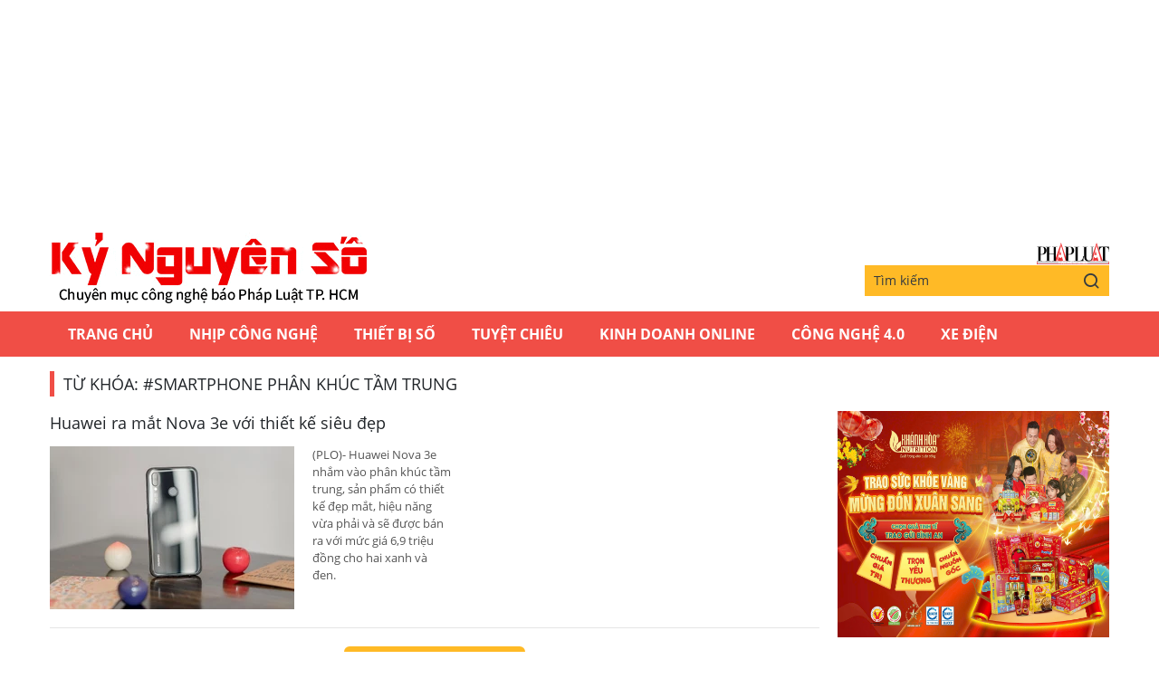

--- FILE ---
content_type: application/javascript
request_url: https://api.plo.vn/ads?object_type=2&object_id=29&platform=1&head_append=1
body_size: 7997
content:
function Storage(){var i=this,r="-expire",o=window.localStorage;this.insert=function(t,n,a){if(!i.isSupported())return!1;var e=(new Date).getTime();try{return o.setItem(t,n),a?o.setItem(t+r,e+1e3*a):o.removeItem(t+r),!0}catch(e){return i.clear(),i.insert(t,n,a)}},this.load=function(e){if(i.isSupported()){var t=o.getItem(e+r);return t&&(new Date).getTime()>parseInt(t)?(o.removeItem(e),o.removeItem(e+r),null):o.getItem(e)}return!1},this.clear=function(e){e?o.removeItem(e):o.clear()},this.isSupported=function(){try{return"localStorage"in window&&null!==window.localStorage}catch(e){return!1}}}var STORAGE=new Storage;!function(){function g(e){return null!=e&&"object"==typeof e}var s=/Android|webOS|iPhone|iPod|BlackBerry|IEMobile|Opera Mini/i.test(navigator.userAgent),d=s?2:1,h=(void 0!==window.cmsConfig.siteId&&window.cmsConfig.siteId,void 0!==window.cmsConfig.adsZone&&window.cmsConfig.adsZone,"undefined"!=typeof getPageType&&getPageType(),new Array,cmsConfig.adsLazy,window.cmsConfig.adsLazy),e=STORAGE.load("siteCookie");e&&(siteCookie=parseInt(e),isNaN(siteCookie)&&(siteCookie=Math.floor(1e3*Math.random())));var u="function"==typeof IntersectionObserver?new IntersectionObserver(function(e){e.forEach(function(e){var t;.9<e.intersectionRatio&&(m("impression",e.target.getAttribute("data-position"),e.target.getAttribute("data-id"),e.target.getAttribute("data-name"),e.target.getAttribute("data-index")),e.target.className+=" ads_viewed",t=new Event("onview"),e.target.dispatchEvent(t),u.unobserve(e.target))})},{root:null,rootMargin:"0px",threshold:[1]}):null;function m(e,t,n,a,i){var r,o="";(o="click"==e?window.cmsConfig.domainLog+"/ads?data="+base64.encode('{"platform": '+d+', "id":'+n+"}")+"&r="+Math.random():o)&&0<o.length&&((r=new XMLHttpRequest).withCredentials=!0,r.open("GET",o,!0),r.send()),void 0!==window.gtag&&window.gtag("event","ads_"+e,{event_category:t,event_label:a,banner_id:n,banner_index:i}),void 0!==window.ga&&window.ga("send","event","ads_"+e,t,a,n,i)}function l(){return"Microsoft Internet Explorer"===navigator.appName}function t(e){this.obj=e,this.aNodes=[],this.bNodes=[],this.currentBanner=0,this.intLoopCount=1,this.intBannerFix=-1,this.intBannerLong=0,this.stopShow=!1}function c(e,t,n,a,i,r,o,s,d,h,l,c,p){this.position=e,this.name=t,this.bannerType=n,this.bannerPath=a,this.bannerDuration=i,this.height=r,this.width=o,this.hyperlink=s,this.positiontype=d,this.popup=c,this.impression=p,this.bannerId=h,this.bannerName=l}function b(e,t,n){t=void 0===t?"banner_hidden":t;var a="";e.richbanner=0<e.width2&&0<e.height2;var i=new Array;e.aBanner=e.bannerPath.split("<|>");for(var r,o=e.width>e.height&&1<e.aBanner.length?2*e.width+5:e.width,s=0;s<e.aBanner.length;s++)0===s?e.bannerPath=e.aBanner[0]:(r=e.aBanner[s].split("::"),e.bannerType=r[0],e.bannerPath=r[1],e.height=r[2],e.width=r[3],e.hyperlink=r[4],e.popup=r[5]),i[s]="","IMAGE"===e.bannerType&&(i[s]+='<a rel="noopener" href="'+(""!==e.hyperlink?e.hyperlink:"/")+'" '+(e.popup?'target="_blank"':"")+">"),"SCRIPT"===e.bannerType||"PR"===e.bannerType?i[s]+=(!l()&&0<parseInt(e.height)?'<div style="height:'+e.height+'px;overflow: hidden;">':"")+e.bannerPath+(!l()&&0<e.height?"</div>":""):"FLASH"===e.bannerType?i[s]+=function(e){var t='<object id="swf_'+e.name+'" classid="clsid:d27cdb6e-ae6d-11cf-96b8-444553540000" codebase="http://fpdownload.macromedia.com/pub/shockwave/cabs/flash/swflash.cab#version=6,0,0,0" border="0" height="'+e.height+'" width="'+e.width+'"><param name="movie" value="'+e.bannerPath+'"><param name="AllowScriptAccess" value="always"><param name="quality" value="High"><param name="wmode" value="transparent"><embed src="'+e.bannerPath+'" pluginspage="http://www.macromedia.com/go/getflashplayer" type="application/x-shockwave-flash" wmode="transparent" allowscriptaccess="always" height="'+e.height+'" width="'+e.width+'"></object>';27<=function(){var e=0;return e=/chrome/.test(navigator.userAgent.toLowerCase())?parseInt(window.navigator.userAgent.match(/Chrome\/(\d+)\./)[1],10):e}()&&(t='<embed src="'+e.bannerPath+'" pluginspage="http://www.macromedia.com/go/getflashplayer" type="application/x-shockwave-flash" wmode="transparent" allowscriptaccess="always" height="'+e.height+'" width="'+e.width+'">');return t}(e):"IMAGE"===e.bannerType?(i[s]+=h?'<img class="lazyload" src="[data-uri]" data-src="'+e.bannerPath+'" ':'<img src="'+e.bannerPath+'" ',i[s]+='border="0" ',i[s]+='alt="'+e.bannerName+'" ',0<parseInt(e.height)&&(i[s]+='height="'+e.height+'" '),0<parseInt(e.width)&&(i[s]+='width="'+e.width+'" '),i[s]+=">"):"TEXT"===e.bannerType&&(i[s]+='<iframe width="'+e.width+'" height="'+e.height+'" name="'+e.bannerPath+'" src="'+e.bannerPath+'" marginwidth="0" marginheight="0" scrolling="no" frameborder="0"></iframe>'),""!==e.hyperlink&&"IMAGE"===e.bannerType&&(i[s]+="</a>");return a+='<div id="'+e.name+'" ',a+='data-id="'+e.bannerId+'" ',a+='data-name="'+e.bannerName+'" ',a+='data-position="'+e.position+'" ',a+='data-index="'+n+'" ',a+='align="center" ',a+='class="adsitem '+t+'" ',a+='style="'+(0<parseInt(o)?"width:"+o+"px;margin-left: auto;margin-right: auto;overflow: hidden;":"")+'position: relative;"',a+=' rel="'+e.bannerId+'"',a+=' tag="'+e.bannerName+'">\n',a+=i.join(""),"SCRIPT"===e.bannerType&&(a+="<div onclick=\"document.getElementById('"+e.name+'\').parentNode.style.display = \'none\';" class="ads_close" style="background: #fff;z-index: 50;position: absolute;bottom: 0;right: 0;padding: 0 5px;border-radius: 2px;font-size: 14px;" title="Đóng"><i>×</i></div>'),a+="</div>"}function a(e,t){if(!(void 0===e.aNodes||e.aNodes.length<=0||void 0===t)){var n,a,i;e.currentBanner=Math.floor(Math.random()*e.aNodes.length),n=e.obj,a="/",i="",getCookie(n)&&(document.cookie=n+"="+(a?";path="+a:"")+(i?";domain="+i:"")+";expires=Thu, 01-Jan-1970 00:00:01 GMT"),STORAGE.load(e.obj)&&(e.currentBanner=parseInt(STORAGE.load(e.obj)),e.currentBanner<e.aNodes.length-1?e.currentBanner=e.currentBanner+1:e.currentBanner=0),STORAGE.insert(e.obj,e.currentBanner,720);for(var r="",o=0,s=0;s<e.aNodes.length;s++)void 0!==e.aNodes[s].positiontype&&2===e.aNodes[s].positiontype?e.currentBanner==s?r+=b(e.aNodes[s],"banner_show",s):r+=b(e.aNodes[s],"banner_hidden",s):void 0!==e.aNodes[s].positiontype&&0===e.aNodes[s].positiontype?r+=b(e.aNodes[s],"banner_show",s):STORAGE.load(e.aNodes[s].name)?e.aNodes.splice(s,1):e.currentBanner==s&&(r+=b(e.aNodes[s],"banner_show",s));var d=document.getElementById(t);if(d){d.innerHTML+=r;try{var h=document.createElement("div");h.innerHTML=r;for(var r="",l=h.getElementsByTagName("script"),o=0;o<l.length;o++){var c=document.createElement("script");l[o].hasAttribute("src")?(c.src=l[o].src,l[o].hasAttribute("async")&&(c.async=!0),l[o].hasAttribute("defer")&&(c.defer=!0),document.head.appendChild(c),document.head.removeChild(c)):(c.type=l[o].type||"text/javascript",c.innerHTML=l[o].innerHTML,d.appendChild(c),d.removeChild(c))}}catch(e){console.log("eval:"+e)}var p=d.getElementsByClassName("banner_show");if(p&&0<p.length)for(o=0;o<p.length;o++)!function(e,t){if(void 0!==t&&e)try{var n=t.getAttribute("data-position"),a=t.getAttribute("data-id"),i=t.getAttribute("data-name"),r=t.getAttribute("data-index"),o=t.getAttribute("class");"click"==e?t.addEventListener("click",function(e){m("click",n,a,i,r)}):"impression"==e&&g(u)&&-1==o.indexOf("ads_viewed")&&u.observe(t)}catch(e){console.log("tracking:"+e)}}("impression",p[o])}}}function n(e,t){try{var n;"show"===function(e){for(var t=window.location.search.substring(1).split("&"),n=0;n<t.length;n++){var a=t[n].split("=");if(a[0]===e)return a[1]}return!1}("ads")?function(){for(var e=document.querySelectorAll('div[data-platform="'+(s?2:1)+'"][data-position]'),t=0;t<e.length;t++){var n,a,i,r=e[t].getAttribute("data-position"),o=e[t].getAttribute("data-platform");!r||r.length<=0||(a=n=0,(i=document.createElement("p")).innerText=r,i.setAttribute("style","color:white;display: inline-block;font-size: 20px;word-break: break-all; margin: auto"),-1<r.toLowerCase().indexOf("balloon")&&(s&&1!=o?e[t].setAttribute("style","width:100%;position:fixed;bottom:0;z-index: 1000;"):(n=300,a=250,e[t].setAttribute("style","position:fixed;right:0;bottom:0;z-index: 1000;"))),-1<r.toLowerCase().indexOf("float")&&(n=160,a=600),(!s||1==o)&&-1<r.toLowerCase().indexOf("sticky")&&(a=600),e[t].style.background="grey",e[t].style.width=n<10?"100%":n+"px",e[t].style.height=a<10?"90px":a+"px",e[t].style.content=" ",e[t].style.display="flex",e[t].style.border="1px solid white",-1==r.toLowerCase().indexOf("balloon")&&(e[t].style.position="relative"),e[t].innerHTML=i.outerHTML)}}():(n=document.getElementById(t),e&&e.aNodes&&0<e.aNodes.length?(a(e,t),e.start()):n&&(n.style.display="none",n.parentNode&&n.parentNode.getAttribute("class")&&(-1<n.parentNode.getAttribute("class").indexOf("ads")||-1<n.parentNode.getAttribute("class").indexOf("banner")||-1<n.parentNode.getAttribute("class").indexOf("advertise"))&&(n.parentNode.style.display="none")))}catch(e){(n=document.getElementById(t))&&(n.style.display="none",n.parentNode&&n.parentNode.getAttribute("class")&&(-1<n.parentNode.getAttribute("class").indexOf("ads")||-1<n.parentNode.getAttribute("class").indexOf("banner")||-1<n.parentNode.getAttribute("class").indexOf("advertise"))&&(n.parentNode.style.display="none"))}}t.prototype.add=function(e,t,n,a,i,r,o,s,d,h,l){this.aNodes[this.aNodes.length]=new c(this.obj,this.obj+"_"+this.aNodes.length,e,t,n,a,i,r,o,s,d,h,l)},void 0!==t&&(t.prototype.start=function(){return 0===this.aNodes.length||(!!this.stopShow||void(void 0!==this.aNodes[this.currentBanner].positiontype&&2===this.aNodes[this.currentBanner].positiontype&&(this.changeBanner(),(!(e=this.aNodes[this.currentBanner].bannerDuration)||e<=0)&&(e=15),t=this.obj,setTimeout(t+".start()",1e3*e))));var e,t},t.prototype.changeBanner=function(){try{var e,t=-1;this.currentBanner>this.aNodes.length-1&&(this.currentBanner=0),this.currentBanner<this.aNodes.length&&(e=this.currentBanner,1<this.aNodes.length&&(t=0<e?e-1:this.aNodes.length-1),this.currentBanner<this.aNodes.length-1?this.currentBanner=this.currentBanner+1:this.currentBanner=0),0<=t&&(document.getElementById(this.aNodes[t].name).className="banner_hidden"),document.getElementById(this.aNodes[e].name).className="banner_show",this.intLoopCount++}catch(e){console.log(e)}}),window.CMS_BANNER={newBanner:function(e){return new t(e)},add:function(e,t,n,a,i,r,o,s,d,h,l){return this.aNodes[this.aNodes.length]=new c(this.obj,this.obj+"_"+this.aNodes.length,e,t,n,a,i,r,o,s,d,h,l)},display:function(){},pushAds:n,appendHtml:function(e,t){var n=document.createElement("div");n.innerHTML=t,t="";for(var a=n.childNodes,i=0;i<a.length;i++)e.appendChild(a[i].cloneNode(!0));try{for(var r=n.getElementsByTagName("script"),i=0;i<r.length;i++){var o=document.createElement("script");r[i].hasAttribute("src")?(o.src=r[i].src,o.async=r[i].async):(o.type=r[i].type||"text/javascript",o.innerHTML=r[i].innerHTML),e.appendChild(o),e.removeChild(o)}}catch(e){console.log("appendHtml:"+e)}}}}();

CMS_BANNER.appendHtml(document.head, '\u003cscript async src\u003d\"https://cdn.unibotscdn.com/player/mvp/player.js\"\u003e\u003c/script\u003e \u003cscript type\u003d\"text/javascript\" src\u003d\"https://ad.vietbao.vn/ad?w\u003d1004\" async\u003d\"false\"\u003e\u003c/script\u003e \u003cscript src\u003d\"https://jsc.mgid.com/site/803507.js\" async\u003e\u003c/script\u003e');
CMS_BANNER.appendHtml(document.head, '.html5-main-video{width: 100% !important;height: auto !important; left: 0px !important;top: 0px !important;right: 0px !important;} .ytp-fit-cover-video .html5-main-video { width: 100% !important; left: 0px !important; }');
CMS_BANNER.appendHtml(document.head, '\u003cstyle\u003e.box-content a:first-child{font-weight:700}.navigation .sub .icDHL{padding-left:20px !important}.navigation .sub .icDHL:before,.wrap-heading .subcate .icDHL:before{display:none !important}.longform-page .article table.picture{max-width:1430px !important}@media(max-width:1024px){.navigation .main:nth-child(12),.navigation .main:nth-child(13),.navigation .main:nth-child(14){display:block !important}}.topic-weather-wrap .topic-zone .text{margin:8px !important}@media(min-width:992px){.longform-page .article table.picture{max-width:1425px !important}#Web_AdsMasthead_0,#adsWeb_AdsMasthead{max-height:280px;padding:0 !important}#unibots-video[style]{width:auto !important;margin-left:auto !important;margin-right:auto !important}.banner[data-position\u003dWeb_AdsBalloon]{z-index:1001 !important}.interview-zone .item .name[style]{font-size:22px !important}.interview-zone .item .avatar[style]{width:80px !important;min-width:80px !important;height:80px !important}.wrap-pagecate .list-articles .post-list .story .thumb img{border-radius:1px 20px 0 !important}@media(max-width:767px){.wrap-pagecate .list-articles .post-list .story{display:flex !important;flex-direction:column !important}}.zce-content-body table:not([class]):not([align]) td{width:fit-content !important}.lens-page .zce-content-body b,.lens-page .zce-content-body b span,strong{font-weight:700 !important}#Web_AdsRight2_0{overflow:unset !important}.article__meta .author{text-transform:inherit !important}.top-banner{max-height:270px !important;overflow:hidden !important}#sidebar-sticky-1{padding-top:20px}.flourish-credit{display:none}}.breaking-news .box-content a:first-child{text-transform:uppercase;color:#ee3537;background:url(https://image.plo.vn/Uploaded/nguyenthang/2025_10_07/co-dang-5762-2428.gif) no-repeat;background-size:contain;padding-left:2.2em}.breadcrumb h1.active a{background:0;padding-left:0}.top-banner.banner{0 !important}.vb-adzone{padding:0 !important}\u003c/style\u003e');
CMS_BANNER.appendHtml(document.head, '\u003cscript async src\u003d\"https://cdn.unibots.in/headerbidding/common/hb.js\"\u003e\u003c/script\u003e');
CMS_BANNER.appendHtml(document.head, '\u003cscript src\u003d\"https://public.flourish.studio/resources/embed.js\"\u003e\u003c/script\u003e');

var Web_AdsBottomInlineScript = CMS_BANNER.newBanner('Web_AdsBottomInlineScript');
Web_AdsBottomInlineScript.add('SCRIPT', '\u003cscript type\u003d\"application/javascript\"\u003e\n(function(w,d,p,c){var r\u003d\u0027ptag\u0027,o\u003d\u0027script\u0027,s\u003dfunction(u){var a\u003dd.createElement(o),\nm\u003dd.getElementsByTagName(o)[0];a.async\u003d1;a.src\u003du;m.parentNode.insertBefore(a,m);};\nw[r]\u003dw[r]||function(){(w[r].q \u003d w[r].q || []).push(arguments)};s(p);s(c);})\n(window, document, \u0027//tag.adbro.me/tags/ptag.js\u0027, \u0027//tag.adbro.me/configs/znv9jks6.js\u0027);\n\u003c/script\u003e', 0, 0, 0, '#', 0, 4460, 'DC-In-picture (PC In - Picture) ', '_blank', '');
Web_AdsBottomInlineScript.add('SCRIPT', '\u003cscript type\u003d\"text/javascript\"\u003e\nfunction loadads() {\n  if (!window.jQuery) {\n    window.setTimeout(function() {loadads();}, 1000);\n    return;\n  }\nif ($(\u0027#plckb\u0027).length \u003c\u003d 0){$(\u0027\u003cli data-tag\u003d\"PC_Menu_Phapluat\" id\u003d\"plckb\"\u003e\u003ca href\u003d\"https://plo.vn/phap-ly-cho-kieu-bao/\" title\u003d\"Pháp lý cho kiều bào\"\u003ePháp lý cho kiều bào\u003c/a\u003e\u003c/li\u003e\u0027).insertAfter(\u0027li [data-tag\u003d\"PC_Menu_Phapluat\"]:last\u0027);}\n  $(\".vb-adzone:not(.done)\").each(function(t,r){var a\u003d(r\u003djQuery(r)).attr(\"data-url\");postscribe(\"#\"+r.attr(\"id\"),\"\u003cscript type\u003d\u0027text/javascript\u0027 src\u003d\u0027\"+a+\"\u0027\u003e\u003c\\/script\u003e\");$(this).addClass(\u0027done\u0027);});\n//$(\u0027html, body\u0027).animate({\u0027scrollTop\u0027: $(decodeURIComponent(location.hash)).offset().top - $(\u0027.navigation\u0027).height()}, 0);\n}\ndocument.addEventListener(\"DOMContentLoaded\", function (a) {\n\twindow.setTimeout(function(){loadads();}, 500);\n\twindow.setTimeout(function(){loadads();}, 1000);\n\twindow.setTimeout(function(){loadads();}, 5000);\n\n});\nfunction close_x() {\n    document.getElementById(\u0027adsWeb_AdsBalloon\u0027).style.display \u003d \"none !important\";\n}\nfunction stickyPlayer() {\n    var t;\n    $(\"#video-player\").length \u003c\u003d 0 || (t \u003d ($(\"#video-player\").offset().top + 350), $(window).scroll(function() {\n        var e;\n        isSticky \u0026\u0026 (e \u003d $(window).scrollTop(), t \u003c e ? $(\"#video-player\").addClass(\"sticky-video\") : $(\"#video-player\").removeClass(\"sticky-video\"))\n    }), $(\"#video-player .sticky-video-close\").on(\"click\", function() {\n        isSticky \u003d !1, $(\"#video-player\").removeClass(\"sticky-video\")\n    }))\n}\n\u003c/script\u003e\n\u003cstyle\u003ehtml, body {max-width: 100%;overflow-x: hidden;}#Web_AdsMasthead_1 div:first-child, #Web_AdsMasthead_1[style],#adsWeb_AdsMasthead[style], #bn-zone-1003 *, #ads_viewport-adms-zone-1003[style]{height: 270px !important;max-height: 270px !important;}#bn-zone-1003,#bn-zone-1003{display: block !important;}\u003c/style\u003e', 0, 0, 0, '#', 0, 4845, 'Web: Script Gọi QC', '_blank', '');
var Web_AdsArticleInRead = CMS_BANNER.newBanner('Web_AdsArticleInRead');
Web_AdsArticleInRead.add('SCRIPT', '\u003cdiv class\u003d\"vb-adzone banner qc\" id\u003d\"bn-zone-1013\" data-url\u003d\"https://ad.vietbao.vn/ad/zone?z\u003d1013\"\u003e\u003c/div\u003e', 0, 0, 0, '#', 0, 4445, 'DC-Inread (PC Inread)', '_blank', '');
var Web_AdsBottomFull = CMS_BANNER.newBanner('Web_AdsBottomFull');
Web_AdsBottomFull.add('SCRIPT', '\u003cnoscript\u003e\u003ciframe src\u003d\u0027https://www.googletagmanager.com/ns.html?id\u003dGTM-T6NZPXVC\u0027\nheight\u003d\u00270\u0027 width\u003d\u00270\u0027 style\u003d\u0027display:none;visibility:hidden\u0027\u003e\u003c/iframe\u003e\u003c/noscript\u003e', 0, 0, 0, '#', 0, 5013, 'GTM_PC_Body', '_blank', '');
var Web_AdsArticleRight3 = CMS_BANNER.newBanner('Web_AdsArticleRight3');
Web_AdsArticleRight3.add('SCRIPT', '\u003cdiv class\u003d\"vb-adzone banner qc\" id\u003d\"bn-zone-1020\" data-url\u003d\"https://ad.vietbao.vn/ad/zone?z\u003d1020\"\u003e \n\u003c/div\u003e', 0, 250, 300, '#', 1, 4456, 'DC-Right-1 (PC Banner 300x250 2)  QC', '_blank', '');
var Web_AdsArticleRight5 = CMS_BANNER.newBanner('Web_AdsArticleRight5');
Web_AdsArticleRight5.add('SCRIPT', '\u003cdiv class\u003d\"vb-adzone banner qc\" id\u003d\"bn-zone-1015\" data-url\u003d\"https://ad.vietbao.vn/ad/zone?z\u003d1015\"\u003e\u003c/div\u003e', 0, 600, 300, '#', 1, 4444, 'DC-Large-300x600 (PC Banner 300x600 1)', '_blank', '');
var Web_AdsInlineScript = CMS_BANNER.newBanner('Web_AdsInlineScript');
Web_AdsInlineScript.add('SCRIPT', '\u003cscript type\u003d\"text/javascript\"\u003e\nvar typeAds \u003d \"vast\";\nvar videoAds \u003d \"https://delivery.yomedia.vn/vast?pid\u003d33dc2a4637e14a6885f0461a9b3e13cb\u0026vast\u003d3\u0026ec\u003d0\u0026ref\u003d[yo_page_url]\u0026w\u003d[player_width]\u0026h\u003d[player_height]\u0026aaid\u003d[yo_device_aaid]\u0026idfa\u003d[yo_device_idfa]\";\nvideoAds \u003d videoAds .replace(\u0027[yo_page_url]\u0027, decodeURIComponent(window.location.href));\n\u003c/script\u003e\n', 0, 0, 0, '#', 0, 4853, 'BDT-PC Preroll  note', '_blank', '');
var Web_AdsRight2 = CMS_BANNER.newBanner('Web_AdsRight2');
Web_AdsRight2.add('IMAGE', 'https://image.plo.vn/Uploaded/2026/tmuihk/2026_01_05/yen-xao-8849-9038.jpg', 0, 250, 300, 'https://shopee.vn/dinhduongkhanhhoa?categoryId=100632&entryPoint=ShopByPDP&itemId=23058390688&gidzl=YYhq1M0IacYFFVK3OWkLRuWwym5z2CGuap2hK740pccIEArJUmoOQv1l-r5oNPyzd6xvLJ7R0LPSO1YGRG', 1, 5086, 'Banner-Nutition-PC', '_blank', '');
var Web_AdsArticleAfterTag = CMS_BANNER.newBanner('Web_AdsArticleAfterTag');
Web_AdsArticleAfterTag.add('SCRIPT', '\u003cdiv id\u003d\"M803507ScriptRootC1306417\"\u003e \n\u003c/div\u003e \n\u003cscript src\u003d\"https://jsc.mgid.com/p/l/plo.vn.1306417.js\" async\u003e \n \u003c/script\u003e', 0, 0, 0, '#', 1, 4433, 'DC Duoi Tag', '_blank', '');
var Web_AdsRight5 = CMS_BANNER.newBanner('Web_AdsRight5');
Web_AdsRight5.add('SCRIPT', '\u003cdiv class\u003d\"vb-adzone banner qc\" id\u003d\"bn-zone-1015\" data-url\u003d\"https://ad.vietbao.vn/ad/zone?z\u003d1015\"\u003e\u003c/div\u003e', 0, 0, 0, '#', 0, 4884, 'Code 300x600 - PC Big Banner 1', '_blank', '');
var Web_AdsRight4 = CMS_BANNER.newBanner('Web_AdsRight4');
Web_AdsRight4.add('SCRIPT', '\u003cdiv class\u003d\"vb-adzone banner qc\" id\u003d\"bn-zone-1020\" data-url\u003d\"https://ad.vietbao.vn/ad/zone?z\u003d1020\"\u003e\u003c/div\u003e', 0, 250, 300, '#', 1, 4474, 'DC-Large-Home-Zone ', '_blank', '');
var Web_AdsBalloon = CMS_BANNER.newBanner('Web_AdsBalloon');
Web_AdsBalloon.add('SCRIPT', '\u003cdiv class\u003d\"vb-adzone banner qc\" id\u003d\"bn-zone-1004\" data-url\u003d\"https://ad.vietbao.vn/ad/zone?z\u003d1004\"\u003e\u003c/div\u003e', 0, 0, 0, '#', 1, 4437, 'Balloon-DC (PC Banner Balloon Ads)', '_blank', '');
var Web_AdsMasthead = CMS_BANNER.newBanner('Web_AdsMasthead');
Web_AdsMasthead.add('SCRIPT', '\u003cdiv class\u003d\"vb-adzone banner qc\" id\u003d\"bn-zone-1003\" data-url\u003d\"https://ad.vietbao.vn/ad/zone?z\u003d1003\"\u003e\u003c/div\u003e \n\u003cscript type\u003d\"text/javascript\"\u003e\n \n var _avlVar \u003d _avlVar || [];\n _avlVar.push([\"c0a0d54854c345838a107063cc144167\",\"[yo_page_url]\",\"[width]\",\"[height]\"]);\n\u003c/script\u003e \n\u003cscript type\u003d\"text/javascript\" src\u003d\"//ss.yomedia.vn/js/yomedia-sdk.js?v\u003d3\" id\u003d\"s-c0a0d54854c345838a107063cc144167\" async\u003e\u003c/script\u003e', 0, 250, 1920, '#', 1, 4435, 'Top-DC', '_blank', '');
Web_AdsMasthead.add('IMAGE', 'https://image.plo.vn/Uploaded/2026/tmuihk/2026_01_13/dai-hoi-dang-toan-quoc-03-533-3241.png', 0, 250, 1920, 'https://plo.vn/chu-de/chao-mung-dai-hoi-xiv-cua-dang-256.html', 1, 5088, 'ĐẠI HỘI XIV - PC', '_blank', '');
var Web_AdsArticleTop = CMS_BANNER.newBanner('Web_AdsArticleTop');
Web_AdsArticleTop.add('SCRIPT', '\u003cdiv class\u003d\"vb-adzone banner qc\" id\u003d\"bn-zone-1003\" data-url\u003d\"https://ad.vietbao.vn/ad/zone?z\u003d1003\"\u003e \n\u003c/div\u003e', 10, 250, 980, '#', 1, 4438, 'TOP-DC', '_blank', '');
